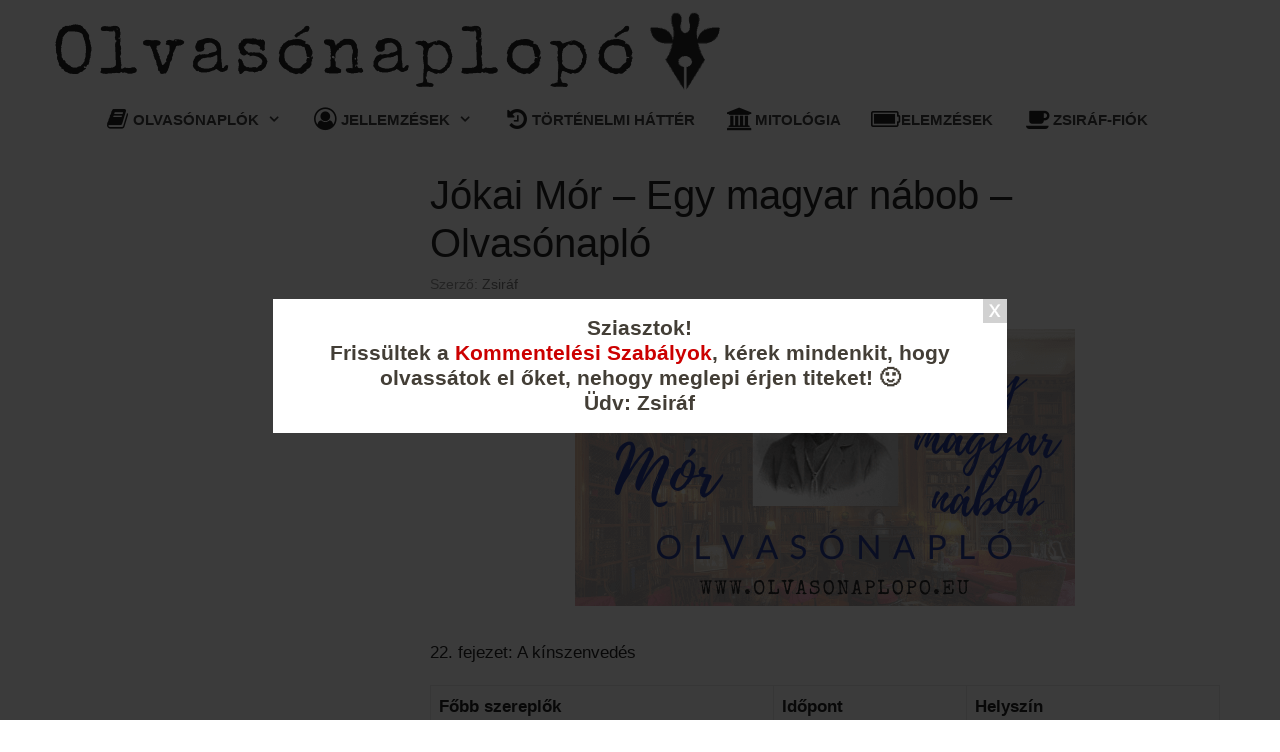

--- FILE ---
content_type: text/html; charset=UTF-8
request_url: http://olvasonaplopo.eu/jokai-mor-egy-magyar-nabob-olvasonaplo/22/
body_size: 17911
content:
<!DOCTYPE html>
<html lang="hu">
<head>
<meta charset="UTF-8">
<meta name='robots' content='index, follow, max-image-preview:large, max-snippet:-1, max-video-preview:-1' />
<meta name="viewport" content="width=device-width, initial-scale=1">
<!-- This site is optimized with the Yoast SEO plugin v26.8 - https://yoast.com/product/yoast-seo-wordpress/ -->
<title>Jókai Mór - Egy magyar nábob - Olvasónapló - Oldal 22 a 31-ből - Olvasónaplopó</title>
<meta name="description" content="Jókai Mór: Egy magyar nábob - részletes olvasónapló fejezetenként" />
<link rel="canonical" href="https://olvasonaplopo.eu/jokai-mor-egy-magyar-nabob-olvasonaplo/22/" />
<link rel="prev" href="https://olvasonaplopo.eu/jokai-mor-egy-magyar-nabob-olvasonaplo/21/" />
<link rel="next" href="https://olvasonaplopo.eu/jokai-mor-egy-magyar-nabob-olvasonaplo/23/" />
<meta property="og:locale" content="hu_HU" />
<meta property="og:type" content="article" />
<meta property="og:title" content="Jókai Mór - Egy magyar nábob - Olvasónapló - Oldal 22 a 31-ből - Olvasónaplopó" />
<meta property="og:description" content="Jókai Mór: Egy magyar nábob - részletes olvasónapló fejezetenként" />
<meta property="og:url" content="https://olvasonaplopo.eu/jokai-mor-egy-magyar-nabob-olvasonaplo/" />
<meta property="og:site_name" content="Olvasónaplopó" />
<meta property="article:publisher" content="http://facebook.com/olvasonaplopo" />
<meta property="article:published_time" content="2015-10-06T12:06:36+00:00" />
<meta property="article:modified_time" content="2019-11-25T16:47:41+00:00" />
<meta property="og:image" content="https://olvasonaplopo.eu/wp-content/uploads/2015/10/egy_magyar_nabob_cover.png" />
<meta property="og:image:width" content="500" />
<meta property="og:image:height" content="277" />
<meta property="og:image:type" content="image/png" />
<meta name="author" content="Zsiráf" />
<meta name="twitter:card" content="summary_large_image" />
<meta name="twitter:label1" content="Szerző:" />
<meta name="twitter:data1" content="Zsiráf" />
<meta name="twitter:label2" content="Becsült olvasási idő" />
<meta name="twitter:data2" content="117 perc" />
<script type="application/ld+json" class="yoast-schema-graph">{"@context":"https://schema.org","@graph":[{"@type":"Article","@id":"https://olvasonaplopo.eu/jokai-mor-egy-magyar-nabob-olvasonaplo/22/#article","isPartOf":{"@id":"https://olvasonaplopo.eu/jokai-mor-egy-magyar-nabob-olvasonaplo/"},"author":{"name":"Zsiráf","@id":"https://olvasonaplopo.eu/#/schema/person/4899c0ab05dff3ac4813964102cfffdd"},"headline":"Jókai Mór &#8211; Egy magyar nábob &#8211; Olvasónapló","datePublished":"2015-10-06T12:06:36+00:00","dateModified":"2019-11-25T16:47:41+00:00","mainEntityOfPage":{"@id":"https://olvasonaplopo.eu/jokai-mor-egy-magyar-nabob-olvasonaplo/"},"wordCount":23429,"commentCount":0,"image":{"@id":"https://olvasonaplopo.eu/jokai-mor-egy-magyar-nabob-olvasonaplo/22/#primaryimage"},"thumbnailUrl":"http://olvasonaplopo.eu/wp-content/uploads/2015/10/egy_magyar_nabob_cover.png","keywords":["Egy magyar nábob","Jókai Mór","olvasónapló","olvasónapló fejezetenként","részletes olvasónapló","részletes tartalom","rövid tartalom"],"articleSection":["Egy magyar nábob"],"inLanguage":"hu","potentialAction":[{"@type":"CommentAction","name":"Comment","target":["https://olvasonaplopo.eu/jokai-mor-egy-magyar-nabob-olvasonaplo/22/#respond"]}]},{"@type":"WebPage","@id":"https://olvasonaplopo.eu/jokai-mor-egy-magyar-nabob-olvasonaplo/","url":"https://olvasonaplopo.eu/jokai-mor-egy-magyar-nabob-olvasonaplo/22/","name":"Jókai Mór - Egy magyar nábob - Olvasónapló - Oldal 22 a 31-ből - Olvasónaplopó","isPartOf":{"@id":"https://olvasonaplopo.eu/#website"},"primaryImageOfPage":{"@id":"https://olvasonaplopo.eu/jokai-mor-egy-magyar-nabob-olvasonaplo/22/#primaryimage"},"image":{"@id":"https://olvasonaplopo.eu/jokai-mor-egy-magyar-nabob-olvasonaplo/22/#primaryimage"},"thumbnailUrl":"http://olvasonaplopo.eu/wp-content/uploads/2015/10/egy_magyar_nabob_cover.png","datePublished":"2015-10-06T12:06:36+00:00","dateModified":"2019-11-25T16:47:41+00:00","author":{"@id":"https://olvasonaplopo.eu/#/schema/person/4899c0ab05dff3ac4813964102cfffdd"},"description":"Jókai Mór: Egy magyar nábob - részletes olvasónapló fejezetenként","breadcrumb":{"@id":"https://olvasonaplopo.eu/jokai-mor-egy-magyar-nabob-olvasonaplo/22/#breadcrumb"},"inLanguage":"hu","potentialAction":[{"@type":"ReadAction","target":["https://olvasonaplopo.eu/jokai-mor-egy-magyar-nabob-olvasonaplo/22/"]}]},{"@type":"ImageObject","inLanguage":"hu","@id":"https://olvasonaplopo.eu/jokai-mor-egy-magyar-nabob-olvasonaplo/22/#primaryimage","url":"http://olvasonaplopo.eu/wp-content/uploads/2015/10/egy_magyar_nabob_cover.png","contentUrl":"http://olvasonaplopo.eu/wp-content/uploads/2015/10/egy_magyar_nabob_cover.png","width":500,"height":277},{"@type":"BreadcrumbList","@id":"https://olvasonaplopo.eu/jokai-mor-egy-magyar-nabob-olvasonaplo/22/#breadcrumb","itemListElement":[{"@type":"ListItem","position":1,"name":"Kezdőlap","item":"https://olvasonaplopo.eu/"},{"@type":"ListItem","position":2,"name":"Jókai Mór &#8211; Egy magyar nábob &#8211; Olvasónapló"}]},{"@type":"WebSite","@id":"https://olvasonaplopo.eu/#website","url":"https://olvasonaplopo.eu/","name":"Olvasónaplopó","description":"","potentialAction":[{"@type":"SearchAction","target":{"@type":"EntryPoint","urlTemplate":"https://olvasonaplopo.eu/?s={search_term_string}"},"query-input":{"@type":"PropertyValueSpecification","valueRequired":true,"valueName":"search_term_string"}}],"inLanguage":"hu"},{"@type":"Person","@id":"https://olvasonaplopo.eu/#/schema/person/4899c0ab05dff3ac4813964102cfffdd","name":"Zsiráf","url":"http://olvasonaplopo.eu/author/123_123/"}]}</script>
<!-- / Yoast SEO plugin. -->
<link rel='dns-prefetch' href='//www.googletagmanager.com' />
<link rel='dns-prefetch' href='//pagead2.googlesyndication.com' />
<link rel="alternate" type="application/rss+xml" title="Olvasónaplopó &raquo; hírcsatorna" href="http://olvasonaplopo.eu/feed/" />
<link rel="alternate" type="application/rss+xml" title="Olvasónaplopó &raquo; hozzászólás hírcsatorna" href="http://olvasonaplopo.eu/comments/feed/" />
<link rel="alternate" type="application/rss+xml" title="Olvasónaplopó &raquo; Jókai Mór &#8211; Egy magyar nábob &#8211; Olvasónapló hozzászólás hírcsatorna" href="http://olvasonaplopo.eu/jokai-mor-egy-magyar-nabob-olvasonaplo/feed/" />
<link rel="alternate" title="oEmbed (JSON)" type="application/json+oembed" href="http://olvasonaplopo.eu/wp-json/oembed/1.0/embed?url=http%3A%2F%2Folvasonaplopo.eu%2Fjokai-mor-egy-magyar-nabob-olvasonaplo%2F" />
<link rel="alternate" title="oEmbed (XML)" type="text/xml+oembed" href="http://olvasonaplopo.eu/wp-json/oembed/1.0/embed?url=http%3A%2F%2Folvasonaplopo.eu%2Fjokai-mor-egy-magyar-nabob-olvasonaplo%2F&#038;format=xml" />
<style id='wp-img-auto-sizes-contain-inline-css'>
img:is([sizes=auto i],[sizes^="auto," i]){contain-intrinsic-size:3000px 1500px}
/*# sourceURL=wp-img-auto-sizes-contain-inline-css */
</style>
<!-- <link rel='stylesheet' id='otw_grid_manager-css' href='http://olvasonaplopo.eu/wp-content/plugins/widgetize-pages-light/include/otw_components/otw_grid_manager_light/css/otw-grid.css?ver=1.1' media='all' /> -->
<!-- <link rel='stylesheet' id='wp-block-library-css' href='http://olvasonaplopo.eu/wp-includes/css/dist/block-library/style.min.css?ver=6.9' media='all' /> -->
<link rel="stylesheet" type="text/css" href="//olvasonaplopo.eu/wp-content/cache/wpfc-minified/e6i2e4xc/bvvy.css" media="all"/>
<style id='classic-theme-styles-inline-css'>
/*! This file is auto-generated */
.wp-block-button__link{color:#fff;background-color:#32373c;border-radius:9999px;box-shadow:none;text-decoration:none;padding:calc(.667em + 2px) calc(1.333em + 2px);font-size:1.125em}.wp-block-file__button{background:#32373c;color:#fff;text-decoration:none}
/*# sourceURL=/wp-includes/css/classic-themes.min.css */
</style>
<style id='global-styles-inline-css'>
:root{--wp--preset--aspect-ratio--square: 1;--wp--preset--aspect-ratio--4-3: 4/3;--wp--preset--aspect-ratio--3-4: 3/4;--wp--preset--aspect-ratio--3-2: 3/2;--wp--preset--aspect-ratio--2-3: 2/3;--wp--preset--aspect-ratio--16-9: 16/9;--wp--preset--aspect-ratio--9-16: 9/16;--wp--preset--color--black: #000000;--wp--preset--color--cyan-bluish-gray: #abb8c3;--wp--preset--color--white: #ffffff;--wp--preset--color--pale-pink: #f78da7;--wp--preset--color--vivid-red: #cf2e2e;--wp--preset--color--luminous-vivid-orange: #ff6900;--wp--preset--color--luminous-vivid-amber: #fcb900;--wp--preset--color--light-green-cyan: #7bdcb5;--wp--preset--color--vivid-green-cyan: #00d084;--wp--preset--color--pale-cyan-blue: #8ed1fc;--wp--preset--color--vivid-cyan-blue: #0693e3;--wp--preset--color--vivid-purple: #9b51e0;--wp--preset--color--contrast: var(--contrast);--wp--preset--color--contrast-2: var(--contrast-2);--wp--preset--color--contrast-3: var(--contrast-3);--wp--preset--color--base: var(--base);--wp--preset--color--base-2: var(--base-2);--wp--preset--color--base-3: var(--base-3);--wp--preset--color--accent: var(--accent);--wp--preset--gradient--vivid-cyan-blue-to-vivid-purple: linear-gradient(135deg,rgb(6,147,227) 0%,rgb(155,81,224) 100%);--wp--preset--gradient--light-green-cyan-to-vivid-green-cyan: linear-gradient(135deg,rgb(122,220,180) 0%,rgb(0,208,130) 100%);--wp--preset--gradient--luminous-vivid-amber-to-luminous-vivid-orange: linear-gradient(135deg,rgb(252,185,0) 0%,rgb(255,105,0) 100%);--wp--preset--gradient--luminous-vivid-orange-to-vivid-red: linear-gradient(135deg,rgb(255,105,0) 0%,rgb(207,46,46) 100%);--wp--preset--gradient--very-light-gray-to-cyan-bluish-gray: linear-gradient(135deg,rgb(238,238,238) 0%,rgb(169,184,195) 100%);--wp--preset--gradient--cool-to-warm-spectrum: linear-gradient(135deg,rgb(74,234,220) 0%,rgb(151,120,209) 20%,rgb(207,42,186) 40%,rgb(238,44,130) 60%,rgb(251,105,98) 80%,rgb(254,248,76) 100%);--wp--preset--gradient--blush-light-purple: linear-gradient(135deg,rgb(255,206,236) 0%,rgb(152,150,240) 100%);--wp--preset--gradient--blush-bordeaux: linear-gradient(135deg,rgb(254,205,165) 0%,rgb(254,45,45) 50%,rgb(107,0,62) 100%);--wp--preset--gradient--luminous-dusk: linear-gradient(135deg,rgb(255,203,112) 0%,rgb(199,81,192) 50%,rgb(65,88,208) 100%);--wp--preset--gradient--pale-ocean: linear-gradient(135deg,rgb(255,245,203) 0%,rgb(182,227,212) 50%,rgb(51,167,181) 100%);--wp--preset--gradient--electric-grass: linear-gradient(135deg,rgb(202,248,128) 0%,rgb(113,206,126) 100%);--wp--preset--gradient--midnight: linear-gradient(135deg,rgb(2,3,129) 0%,rgb(40,116,252) 100%);--wp--preset--font-size--small: 13px;--wp--preset--font-size--medium: 20px;--wp--preset--font-size--large: 36px;--wp--preset--font-size--x-large: 42px;--wp--preset--spacing--20: 0.44rem;--wp--preset--spacing--30: 0.67rem;--wp--preset--spacing--40: 1rem;--wp--preset--spacing--50: 1.5rem;--wp--preset--spacing--60: 2.25rem;--wp--preset--spacing--70: 3.38rem;--wp--preset--spacing--80: 5.06rem;--wp--preset--shadow--natural: 6px 6px 9px rgba(0, 0, 0, 0.2);--wp--preset--shadow--deep: 12px 12px 50px rgba(0, 0, 0, 0.4);--wp--preset--shadow--sharp: 6px 6px 0px rgba(0, 0, 0, 0.2);--wp--preset--shadow--outlined: 6px 6px 0px -3px rgb(255, 255, 255), 6px 6px rgb(0, 0, 0);--wp--preset--shadow--crisp: 6px 6px 0px rgb(0, 0, 0);}:where(.is-layout-flex){gap: 0.5em;}:where(.is-layout-grid){gap: 0.5em;}body .is-layout-flex{display: flex;}.is-layout-flex{flex-wrap: wrap;align-items: center;}.is-layout-flex > :is(*, div){margin: 0;}body .is-layout-grid{display: grid;}.is-layout-grid > :is(*, div){margin: 0;}:where(.wp-block-columns.is-layout-flex){gap: 2em;}:where(.wp-block-columns.is-layout-grid){gap: 2em;}:where(.wp-block-post-template.is-layout-flex){gap: 1.25em;}:where(.wp-block-post-template.is-layout-grid){gap: 1.25em;}.has-black-color{color: var(--wp--preset--color--black) !important;}.has-cyan-bluish-gray-color{color: var(--wp--preset--color--cyan-bluish-gray) !important;}.has-white-color{color: var(--wp--preset--color--white) !important;}.has-pale-pink-color{color: var(--wp--preset--color--pale-pink) !important;}.has-vivid-red-color{color: var(--wp--preset--color--vivid-red) !important;}.has-luminous-vivid-orange-color{color: var(--wp--preset--color--luminous-vivid-orange) !important;}.has-luminous-vivid-amber-color{color: var(--wp--preset--color--luminous-vivid-amber) !important;}.has-light-green-cyan-color{color: var(--wp--preset--color--light-green-cyan) !important;}.has-vivid-green-cyan-color{color: var(--wp--preset--color--vivid-green-cyan) !important;}.has-pale-cyan-blue-color{color: var(--wp--preset--color--pale-cyan-blue) !important;}.has-vivid-cyan-blue-color{color: var(--wp--preset--color--vivid-cyan-blue) !important;}.has-vivid-purple-color{color: var(--wp--preset--color--vivid-purple) !important;}.has-black-background-color{background-color: var(--wp--preset--color--black) !important;}.has-cyan-bluish-gray-background-color{background-color: var(--wp--preset--color--cyan-bluish-gray) !important;}.has-white-background-color{background-color: var(--wp--preset--color--white) !important;}.has-pale-pink-background-color{background-color: var(--wp--preset--color--pale-pink) !important;}.has-vivid-red-background-color{background-color: var(--wp--preset--color--vivid-red) !important;}.has-luminous-vivid-orange-background-color{background-color: var(--wp--preset--color--luminous-vivid-orange) !important;}.has-luminous-vivid-amber-background-color{background-color: var(--wp--preset--color--luminous-vivid-amber) !important;}.has-light-green-cyan-background-color{background-color: var(--wp--preset--color--light-green-cyan) !important;}.has-vivid-green-cyan-background-color{background-color: var(--wp--preset--color--vivid-green-cyan) !important;}.has-pale-cyan-blue-background-color{background-color: var(--wp--preset--color--pale-cyan-blue) !important;}.has-vivid-cyan-blue-background-color{background-color: var(--wp--preset--color--vivid-cyan-blue) !important;}.has-vivid-purple-background-color{background-color: var(--wp--preset--color--vivid-purple) !important;}.has-black-border-color{border-color: var(--wp--preset--color--black) !important;}.has-cyan-bluish-gray-border-color{border-color: var(--wp--preset--color--cyan-bluish-gray) !important;}.has-white-border-color{border-color: var(--wp--preset--color--white) !important;}.has-pale-pink-border-color{border-color: var(--wp--preset--color--pale-pink) !important;}.has-vivid-red-border-color{border-color: var(--wp--preset--color--vivid-red) !important;}.has-luminous-vivid-orange-border-color{border-color: var(--wp--preset--color--luminous-vivid-orange) !important;}.has-luminous-vivid-amber-border-color{border-color: var(--wp--preset--color--luminous-vivid-amber) !important;}.has-light-green-cyan-border-color{border-color: var(--wp--preset--color--light-green-cyan) !important;}.has-vivid-green-cyan-border-color{border-color: var(--wp--preset--color--vivid-green-cyan) !important;}.has-pale-cyan-blue-border-color{border-color: var(--wp--preset--color--pale-cyan-blue) !important;}.has-vivid-cyan-blue-border-color{border-color: var(--wp--preset--color--vivid-cyan-blue) !important;}.has-vivid-purple-border-color{border-color: var(--wp--preset--color--vivid-purple) !important;}.has-vivid-cyan-blue-to-vivid-purple-gradient-background{background: var(--wp--preset--gradient--vivid-cyan-blue-to-vivid-purple) !important;}.has-light-green-cyan-to-vivid-green-cyan-gradient-background{background: var(--wp--preset--gradient--light-green-cyan-to-vivid-green-cyan) !important;}.has-luminous-vivid-amber-to-luminous-vivid-orange-gradient-background{background: var(--wp--preset--gradient--luminous-vivid-amber-to-luminous-vivid-orange) !important;}.has-luminous-vivid-orange-to-vivid-red-gradient-background{background: var(--wp--preset--gradient--luminous-vivid-orange-to-vivid-red) !important;}.has-very-light-gray-to-cyan-bluish-gray-gradient-background{background: var(--wp--preset--gradient--very-light-gray-to-cyan-bluish-gray) !important;}.has-cool-to-warm-spectrum-gradient-background{background: var(--wp--preset--gradient--cool-to-warm-spectrum) !important;}.has-blush-light-purple-gradient-background{background: var(--wp--preset--gradient--blush-light-purple) !important;}.has-blush-bordeaux-gradient-background{background: var(--wp--preset--gradient--blush-bordeaux) !important;}.has-luminous-dusk-gradient-background{background: var(--wp--preset--gradient--luminous-dusk) !important;}.has-pale-ocean-gradient-background{background: var(--wp--preset--gradient--pale-ocean) !important;}.has-electric-grass-gradient-background{background: var(--wp--preset--gradient--electric-grass) !important;}.has-midnight-gradient-background{background: var(--wp--preset--gradient--midnight) !important;}.has-small-font-size{font-size: var(--wp--preset--font-size--small) !important;}.has-medium-font-size{font-size: var(--wp--preset--font-size--medium) !important;}.has-large-font-size{font-size: var(--wp--preset--font-size--large) !important;}.has-x-large-font-size{font-size: var(--wp--preset--font-size--x-large) !important;}
:where(.wp-block-post-template.is-layout-flex){gap: 1.25em;}:where(.wp-block-post-template.is-layout-grid){gap: 1.25em;}
:where(.wp-block-term-template.is-layout-flex){gap: 1.25em;}:where(.wp-block-term-template.is-layout-grid){gap: 1.25em;}
:where(.wp-block-columns.is-layout-flex){gap: 2em;}:where(.wp-block-columns.is-layout-grid){gap: 2em;}
:root :where(.wp-block-pullquote){font-size: 1.5em;line-height: 1.6;}
/*# sourceURL=global-styles-inline-css */
</style>
<!-- <link rel='stylesheet' id='yop-public-css' href='http://olvasonaplopo.eu/wp-content/plugins/yop-poll/public/assets/css/yop-poll-public-6.5.39.css?ver=6.9' media='all' /> -->
<!-- <link rel='stylesheet' id='generate-style-grid-css' href='http://olvasonaplopo.eu/wp-content/themes/generatepress/assets/css/unsemantic-grid.min.css?ver=3.3.1' media='all' /> -->
<!-- <link rel='stylesheet' id='generate-style-css' href='http://olvasonaplopo.eu/wp-content/themes/generatepress/assets/css/style.min.css?ver=3.3.1' media='all' /> -->
<link rel="stylesheet" type="text/css" href="//olvasonaplopo.eu/wp-content/cache/wpfc-minified/jqyj6kth/bwro.css" media="all"/>
<style id='generate-style-inline-css'>
body{background-color:#ffffff;color:#000000;}a{color:#cc0000;}a:visited{color:#cc0000;}a:hover, a:focus, a:active{color:#000000;}body .grid-container{max-width:1200px;}.wp-block-group__inner-container{max-width:1200px;margin-left:auto;margin-right:auto;}:root{--contrast:#222222;--contrast-2:#575760;--contrast-3:#b2b2be;--base:#f0f0f0;--base-2:#f7f8f9;--base-3:#ffffff;--accent:#1e73be;}:root .has-contrast-color{color:var(--contrast);}:root .has-contrast-background-color{background-color:var(--contrast);}:root .has-contrast-2-color{color:var(--contrast-2);}:root .has-contrast-2-background-color{background-color:var(--contrast-2);}:root .has-contrast-3-color{color:var(--contrast-3);}:root .has-contrast-3-background-color{background-color:var(--contrast-3);}:root .has-base-color{color:var(--base);}:root .has-base-background-color{background-color:var(--base);}:root .has-base-2-color{color:var(--base-2);}:root .has-base-2-background-color{background-color:var(--base-2);}:root .has-base-3-color{color:var(--base-3);}:root .has-base-3-background-color{background-color:var(--base-3);}:root .has-accent-color{color:var(--accent);}:root .has-accent-background-color{background-color:var(--accent);}body, button, input, select, textarea{font-family:Arial, Helvetica, sans-serif;}body{line-height:1.5;}.entry-content > [class*="wp-block-"]:not(:last-child):not(.wp-block-heading){margin-bottom:1.5em;}.main-title{font-weight:normal;font-size:45px;}.main-navigation a, .menu-toggle{font-family:Arial, Helvetica, sans-serif;font-weight:bold;text-transform:uppercase;}.main-navigation .main-nav ul ul li a{font-size:14px;}.sidebar .widget, .footer-widgets .widget{font-size:17px;}h1{font-weight:300;font-size:40px;}h2{font-weight:300;font-size:30px;}h3{font-size:20px;}h4{font-size:inherit;}h5{font-size:inherit;}@media (max-width:768px){.main-title{font-size:30px;}h1{font-size:30px;}h2{font-size:25px;}}.top-bar{background-color:#636363;color:#ffffff;}.top-bar a{color:#ffffff;}.top-bar a:hover{color:#303030;}.site-header{background-color:#ffffff;color:#3a3a3a;}.site-header a{color:#3a3a3a;}.main-title a,.main-title a:hover{color:#222222;}.site-description{color:#999999;}.mobile-menu-control-wrapper .menu-toggle,.mobile-menu-control-wrapper .menu-toggle:hover,.mobile-menu-control-wrapper .menu-toggle:focus,.has-inline-mobile-toggle #site-navigation.toggled{background-color:rgba(0, 0, 0, 0.02);}.main-navigation,.main-navigation ul ul{background-color:#ffffff;}.main-navigation .main-nav ul li a, .main-navigation .menu-toggle, .main-navigation .menu-bar-items{color:#222222;}.main-navigation .main-nav ul li:not([class*="current-menu-"]):hover > a, .main-navigation .main-nav ul li:not([class*="current-menu-"]):focus > a, .main-navigation .main-nav ul li.sfHover:not([class*="current-menu-"]) > a, .main-navigation .menu-bar-item:hover > a, .main-navigation .menu-bar-item.sfHover > a{color:#cc0000;background-color:rgba(63,63,63,0);}button.menu-toggle:hover,button.menu-toggle:focus,.main-navigation .mobile-bar-items a,.main-navigation .mobile-bar-items a:hover,.main-navigation .mobile-bar-items a:focus{color:#222222;}.main-navigation .main-nav ul li[class*="current-menu-"] > a{color:#ffffff;background-color:#cc0000;}.navigation-search input[type="search"],.navigation-search input[type="search"]:active, .navigation-search input[type="search"]:focus, .main-navigation .main-nav ul li.search-item.active > a, .main-navigation .menu-bar-items .search-item.active > a{color:#cc0000;background-color:rgba(63,63,63,0);}.main-navigation ul ul{background-color:#ffffff;}.main-navigation .main-nav ul ul li a{color:#000000;}.main-navigation .main-nav ul ul li:not([class*="current-menu-"]):hover > a,.main-navigation .main-nav ul ul li:not([class*="current-menu-"]):focus > a, .main-navigation .main-nav ul ul li.sfHover:not([class*="current-menu-"]) > a{color:#cc0000;background-color:#ffffff;}.main-navigation .main-nav ul ul li[class*="current-menu-"] > a{color:#ffffff;background-color:#4f4f4f;}.separate-containers .inside-article, .separate-containers .comments-area, .separate-containers .page-header, .one-container .container, .separate-containers .paging-navigation, .inside-page-header{background-color:#ffffff;}.entry-meta{color:#888888;}.entry-meta a{color:#666666;}.entry-meta a:hover{color:#3f3f3f;}.sidebar .widget{background-color:#ffffff;}.sidebar .widget .widget-title{color:#000000;}.footer-widgets{background-color:#ffffff;}.footer-widgets .widget-title{color:#000000;}.site-info{color:#ffffff;background-color:#222222;}.site-info a{color:#ffffff;}.site-info a:hover{color:#606060;}.footer-bar .widget_nav_menu .current-menu-item a{color:#606060;}input[type="text"],input[type="email"],input[type="url"],input[type="password"],input[type="search"],input[type="tel"],input[type="number"],textarea,select{color:#666666;background-color:#fafafa;border-color:#cccccc;}input[type="text"]:focus,input[type="email"]:focus,input[type="url"]:focus,input[type="password"]:focus,input[type="search"]:focus,input[type="tel"]:focus,input[type="number"]:focus,textarea:focus,select:focus{color:#666666;background-color:#ffffff;border-color:#bfbfbf;}button,html input[type="button"],input[type="reset"],input[type="submit"],a.button,a.wp-block-button__link:not(.has-background){color:#ffffff;background-color:#666666;}button:hover,html input[type="button"]:hover,input[type="reset"]:hover,input[type="submit"]:hover,a.button:hover,button:focus,html input[type="button"]:focus,input[type="reset"]:focus,input[type="submit"]:focus,a.button:focus,a.wp-block-button__link:not(.has-background):active,a.wp-block-button__link:not(.has-background):focus,a.wp-block-button__link:not(.has-background):hover{color:#ffffff;background-color:#3f3f3f;}a.generate-back-to-top{background-color:rgba( 0,0,0,0.4 );color:#ffffff;}a.generate-back-to-top:hover,a.generate-back-to-top:focus{background-color:rgba( 0,0,0,0.6 );color:#ffffff;}:root{--gp-search-modal-bg-color:var(--base-3);--gp-search-modal-text-color:var(--contrast);--gp-search-modal-overlay-bg-color:rgba(0,0,0,0.2);}@media (max-width:768px){.main-navigation .menu-bar-item:hover > a, .main-navigation .menu-bar-item.sfHover > a{background:none;color:#222222;}}.inside-top-bar{padding:10px;}.inside-header{padding:0px 10px 0px 0px;}.separate-containers .inside-article, .separate-containers .comments-area, .separate-containers .page-header, .separate-containers .paging-navigation, .one-container .site-content, .inside-page-header{padding:20px;}.site-main .wp-block-group__inner-container{padding:20px;}.entry-content .alignwide, body:not(.no-sidebar) .entry-content .alignfull{margin-left:-20px;width:calc(100% + 40px);max-width:calc(100% + 40px);}.one-container.right-sidebar .site-main,.one-container.both-right .site-main{margin-right:20px;}.one-container.left-sidebar .site-main,.one-container.both-left .site-main{margin-left:20px;}.one-container.both-sidebars .site-main{margin:0px 20px 0px 20px;}.separate-containers .widget, .separate-containers .site-main > *, .separate-containers .page-header, .widget-area .main-navigation{margin-bottom:10px;}.separate-containers .site-main{margin:10px;}.both-right.separate-containers .inside-left-sidebar{margin-right:5px;}.both-right.separate-containers .inside-right-sidebar{margin-left:5px;}.both-left.separate-containers .inside-left-sidebar{margin-right:5px;}.both-left.separate-containers .inside-right-sidebar{margin-left:5px;}.separate-containers .page-header-image, .separate-containers .page-header-contained, .separate-containers .page-header-image-single, .separate-containers .page-header-content-single{margin-top:10px;}.separate-containers .inside-right-sidebar, .separate-containers .inside-left-sidebar{margin-top:10px;margin-bottom:10px;}.main-navigation .main-nav ul li a,.menu-toggle,.main-navigation .mobile-bar-items a{padding-left:30px;padding-right:30px;line-height:42px;}.main-navigation .main-nav ul ul li a{padding:10px 30px 10px 30px;}.navigation-search input[type="search"]{height:42px;}.rtl .menu-item-has-children .dropdown-menu-toggle{padding-left:30px;}.menu-item-has-children .dropdown-menu-toggle{padding-right:30px;}.rtl .main-navigation .main-nav ul li.menu-item-has-children > a{padding-right:30px;}.widget-area .widget{padding:0px 10px 0px 10px;}.site-info{padding:20px;}@media (max-width:768px){.separate-containers .inside-article, .separate-containers .comments-area, .separate-containers .page-header, .separate-containers .paging-navigation, .one-container .site-content, .inside-page-header{padding:10px;}.site-main .wp-block-group__inner-container{padding:10px;}.site-info{padding-right:10px;padding-left:10px;}.entry-content .alignwide, body:not(.no-sidebar) .entry-content .alignfull{margin-left:-10px;width:calc(100% + 20px);max-width:calc(100% + 20px);}}.navigation-search, .navigation-search input{height:100%;}@media (max-width:768px){.main-navigation .menu-toggle,.main-navigation .mobile-bar-items,.sidebar-nav-mobile:not(#sticky-placeholder){display:block;}.main-navigation ul,.gen-sidebar-nav{display:none;}[class*="nav-float-"] .site-header .inside-header > *{float:none;clear:both;}}
.main-navigation .slideout-toggle a:before,.slide-opened .slideout-overlay .slideout-exit:before{font-family:GeneratePress;}.slideout-navigation .dropdown-menu-toggle:before{content:"\f107" !important;}.slideout-navigation .sfHover > a .dropdown-menu-toggle:before{content:"\f106" !important;}
.mobile-header-navigation .mobile-header-logo img {height:42px;}.main-navigation .main-nav ul li a,.menu-toggle,.main-navigation .mobile-bar-items a{transition: line-height 300ms ease}
/*# sourceURL=generate-style-inline-css */
</style>
<!-- <link rel='stylesheet' id='generate-mobile-style-css' href='http://olvasonaplopo.eu/wp-content/themes/generatepress/assets/css/mobile.min.css?ver=3.3.1' media='all' /> -->
<!-- <link rel='stylesheet' id='generate-font-icons-css' href='http://olvasonaplopo.eu/wp-content/themes/generatepress/assets/css/components/font-icons.min.css?ver=3.3.1' media='all' /> -->
<!-- <link rel='stylesheet' id='font-awesome-css' href='http://olvasonaplopo.eu/wp-content/plugins/elementor/assets/lib/font-awesome/css/font-awesome.min.css?ver=4.7.0' media='all' /> -->
<!-- <link rel='stylesheet' id='generate-blog-css' href='http://olvasonaplopo.eu/wp-content/plugins/gp-premium/blog/functions/css/style-min.css?ver=1.5.6' media='all' /> -->
<!-- <link rel='stylesheet' id='generate-sticky-css' href='http://olvasonaplopo.eu/wp-content/plugins/gp-premium/menu-plus/functions/css/sticky.min.css?ver=1.5.6' media='all' /> -->
<!-- <link rel='stylesheet' id='generate-mobile-header-css' href='http://olvasonaplopo.eu/wp-content/plugins/gp-premium/menu-plus/functions/css/mobile-header.min.css?ver=1.5.6' media='all' /> -->
<link rel="stylesheet" type="text/css" href="//olvasonaplopo.eu/wp-content/cache/wpfc-minified/13fhbj92/bvvy.css" media="all"/>
<script src='//olvasonaplopo.eu/wp-content/cache/wpfc-minified/ffazal9q/bvvy.js' type="text/javascript"></script>
<!-- <script src="http://olvasonaplopo.eu/wp-includes/js/jquery/jquery.min.js?ver=3.7.1" id="jquery-core-js"></script> -->
<!-- <script src="http://olvasonaplopo.eu/wp-includes/js/jquery/jquery-migrate.min.js?ver=3.4.1" id="jquery-migrate-js"></script> -->
<script id="yop-public-js-extra">
var objectL10n = {"yopPollParams":{"urlParams":{"ajax":"http://olvasonaplopo.eu/wp-admin/admin-ajax.php","wpLogin":"http://olvasonaplopo.eu/wp-login.php?redirect_to=http%3A%2F%2Folvasonaplopo.eu%2Fwp-admin%2Fadmin-ajax.php%3Faction%3Dyop_poll_record_wordpress_vote"},"apiParams":{"reCaptcha":{"siteKey":""},"reCaptchaV2Invisible":{"siteKey":""},"reCaptchaV3":{"siteKey":""},"hCaptcha":{"siteKey":""},"cloudflareTurnstile":{"siteKey":""}},"captchaParams":{"imgPath":"http://olvasonaplopo.eu/wp-content/plugins/yop-poll/public/assets/img/","url":"http://olvasonaplopo.eu/wp-content/plugins/yop-poll/app.php","accessibilityAlt":"Sound icon","accessibilityTitle":"Accessibility option: listen to a question and answer it!","accessibilityDescription":"Type below the \u003Cstrong\u003Eanswer\u003C/strong\u003E to what you hear. Numbers or words:","explanation":"Click or touch the \u003Cstrong\u003EANSWER\u003C/strong\u003E","refreshAlt":"Refresh/reload icon","refreshTitle":"Refresh/reload: get new images and accessibility option!"},"voteParams":{"invalidPoll":"Invalid Poll","noAnswersSelected":"No answer selected","minAnswersRequired":"At least {min_answers_allowed} answer(s) required","maxAnswersRequired":"A max of {max_answers_allowed} answer(s) accepted","noAnswerForOther":"No other answer entered","noValueForCustomField":"{custom_field_name} is required","tooManyCharsForCustomField":"Text for {custom_field_name} is too long","consentNotChecked":"You must agree to our terms and conditions","noCaptchaSelected":"Captcha is required","thankYou":"Thank you for your vote"},"resultsParams":{"singleVote":"vote","multipleVotes":"votes","singleAnswer":"answer","multipleAnswers":"answers"}}};
//# sourceURL=yop-public-js-extra
</script>
<script src='//olvasonaplopo.eu/wp-content/cache/wpfc-minified/g09z6x3a/bvvy.js' type="text/javascript"></script>
<!-- <script src="http://olvasonaplopo.eu/wp-content/plugins/yop-poll/public/assets/js/yop-poll-public-6.5.39.min.js?ver=6.9" id="yop-public-js"></script> -->
<link rel="https://api.w.org/" href="http://olvasonaplopo.eu/wp-json/" /><link rel="alternate" title="JSON" type="application/json" href="http://olvasonaplopo.eu/wp-json/wp/v2/posts/160" /><link rel="EditURI" type="application/rsd+xml" title="RSD" href="http://olvasonaplopo.eu/xmlrpc.php?rsd" />
<meta name="generator" content="WordPress 6.9" />
<link rel='shortlink' href='http://olvasonaplopo.eu/?p=160' />
<meta name="generator" content="Site Kit by Google 1.171.0" /><!-- Global site tag (gtag.js) - Google Analytics -->
<script async src="https://www.googletagmanager.com/gtag/js?id=UA-113059626-1"></script>
<script>
window.dataLayer = window.dataLayer || [];
function gtag(){dataLayer.push(arguments);}
gtag('js', new Date());
gtag('config', 'UA-113059626-1');
</script>
<meta name="google-site-verification" content="MlKwQ5afqpAWfZldCjUtIWdRNXVmhhzy3RQu2MsgUD4" />
<script type="text/javascript">
function viewMore(div) {
obj = document.getElementById(div);
col = document.getElementById("x" + div);
if (obj.style.display == "none") {
obj.style.display = "block";
} else {
obj.style.display = "none";
}
}
</script>
<script async src="//pagead2.googlesyndication.com/pagead/js/adsbygoogle.js"></script>
<script>
(adsbygoogle = window.adsbygoogle || []).push({
google_ad_client: "ca-pub-5031353997607031",
enable_page_level_ads: true
});
</script>
<script language=JavaScript>
<!--
//
//
var message="";
///////////////////////////////////
function clickIE() {if (document.all) {(message);return false;}}
function clickNS(e) {if 
(document.layers||(document.getElementById&&!document.all)) {
if (e.which==2||e.which==3) {(message);return false;}}}
if (document.layers) 
{document.captureEvents(Event.MOUSEDOWN);document.onmousedown=clickNS;}
else{document.onmouseup=clickNS;document.oncontextmenu=clickIE;}
document.oncontextmenu=new Function("return false")
// --> 
</script>
<script async src="//pagead2.googlesyndication.com/pagead/js/adsbygoogle.js"></script>
<script>
(adsbygoogle = window.adsbygoogle || []).push({
google_ad_client: "ca-pub-5031353997607031",
enable_page_level_ads: true
});
</script>
<link rel="pingback" href="http://olvasonaplopo.eu/xmlrpc.php">
<!-- Google AdSense meta tags added by Site Kit -->
<meta name="google-adsense-platform-account" content="ca-host-pub-2644536267352236">
<meta name="google-adsense-platform-domain" content="sitekit.withgoogle.com">
<!-- End Google AdSense meta tags added by Site Kit -->
<meta name="generator" content="Elementor 3.35.0; features: additional_custom_breakpoints; settings: css_print_method-external, google_font-enabled, font_display-auto">
<style>
.e-con.e-parent:nth-of-type(n+4):not(.e-lazyloaded):not(.e-no-lazyload),
.e-con.e-parent:nth-of-type(n+4):not(.e-lazyloaded):not(.e-no-lazyload) * {
background-image: none !important;
}
@media screen and (max-height: 1024px) {
.e-con.e-parent:nth-of-type(n+3):not(.e-lazyloaded):not(.e-no-lazyload),
.e-con.e-parent:nth-of-type(n+3):not(.e-lazyloaded):not(.e-no-lazyload) * {
background-image: none !important;
}
}
@media screen and (max-height: 640px) {
.e-con.e-parent:nth-of-type(n+2):not(.e-lazyloaded):not(.e-no-lazyload),
.e-con.e-parent:nth-of-type(n+2):not(.e-lazyloaded):not(.e-no-lazyload) * {
background-image: none !important;
}
}
</style>
<!-- Google AdSense snippet added by Site Kit -->
<script async src="https://pagead2.googlesyndication.com/pagead/js/adsbygoogle.js?client=ca-pub-5031353997607031&amp;host=ca-host-pub-2644536267352236" crossorigin="anonymous"></script>
<!-- End Google AdSense snippet added by Site Kit -->
<style id="wp-custom-css">
/*
Itt adhatunk meg saját CSS kódot.
Kattintsunk a fenti segítség ikonra a további információkhoz.
*/
.main-navigation ul ul {
width: auto;
}
.fa::before {
float: left;
margin-top: 12px;
width: 30px;
}
</style>
</head>
<body class="wp-singular post-template-default single single-post postid-160 single-format-standard wp-custom-logo wp-embed-responsive paged-22 single-paged-22 wp-theme-generatepress cookies-not-set post-image-below-header post-image-aligned-center sticky-menu-slide sticky-enabled both-sticky-menu mobile-header mobile-header-logo mobile-header-sticky left-sidebar nav-below-header separate-containers contained-header active-footer-widgets-0 nav-aligned-center header-aligned-left dropdown-hover featured-image-active elementor-default elementor-kit-3100" itemtype="https://schema.org/Blog" itemscope>
<a class="screen-reader-text skip-link" href="#content" title="Kilépés a tartalomba">Kilépés a tartalomba</a>		<header class="site-header grid-container grid-parent" id="masthead" aria-label="Oldal"  itemtype="https://schema.org/WPHeader" itemscope>
<div class="inside-header grid-container grid-parent">
<div class="site-logo">
<a href="http://olvasonaplopo.eu/" rel="home">
<img  class="header-image is-logo-image" alt="Olvasónaplopó" src="http://olvasonaplopo.eu/wp-content/uploads/2020/04/cropped-olvasonaplopo_page_header.png" />
</a>
</div>			</div>
</header>
<nav itemtype="http://schema.org/SiteNavigationElement" itemscope="itemscope" id="mobile-header" class="main-navigation mobile-header-navigation">
<div class="inside-navigation grid-container grid-parent">
<div class="site-logo mobile-header-logo">
<a href="http://olvasonaplopo.eu/" title="Olvasónaplopó" rel="home">
<img class="header-image" src="http://olvasonaplopo.eu/wp-content/uploads/2020/04/cropped-olvasonaplopo_page_header.png" alt="Olvasónaplopó" />
</a>
</div>			<button class="menu-toggle" aria-controls="mobile-menu" aria-expanded="false">
<span class="mobile-menu">Menu</span>
</button>
<div id="mobile-menu" class="main-nav"><ul id="menu-olvasonaplopo2" class=" menu sf-menu"><li id="menu-item-1657" class="fa fa-lg fa-book menu-item menu-item-type-custom menu-item-object-custom menu-item-has-children menu-item-1657"><a href="#">Olvasónaplók<span role="presentation" class="dropdown-menu-toggle"></span></a>
<ul class="sub-menu">
<li id="menu-item-1653" class="fa fa-lg fa-book menu-item menu-item-type-post_type menu-item-object-page menu-item-1653"><a href="http://olvasonaplopo.eu/olvasonaplok/">Olvasónaplók</a></li>
<li id="menu-item-152" class="fa fa-lg fa-question-circle menu-item menu-item-type-post_type menu-item-object-page menu-item-152"><a href="http://olvasonaplopo.eu/olvasonaplo-kerdesek/">Olvasónapló kérdések</a></li>
</ul>
</li>
<li id="menu-item-1659" class="fa fa-lg fa-user-circle-o menu-item menu-item-type-custom menu-item-object-custom menu-item-has-children menu-item-1659"><a href="#">Jellemzések<span role="presentation" class="dropdown-menu-toggle"></span></a>
<ul class="sub-menu">
<li id="menu-item-149" class="fa fa-lg fa-user-circle-o menu-item menu-item-type-post_type menu-item-object-page menu-item-149"><a href="http://olvasonaplopo.eu/jellemzesek/">Jellemzések</a></li>
<li id="menu-item-150" class="fa fa-users menu-item menu-item-type-post_type menu-item-object-page menu-item-150"><a href="http://olvasonaplopo.eu/szereplok/">Szereplők</a></li>
</ul>
</li>
<li id="menu-item-151" class="fa fa-lg fa-history menu-item menu-item-type-post_type menu-item-object-page menu-item-151"><a href="http://olvasonaplopo.eu/tortenelmi-hatter/">Történelmi háttér</a></li>
<li id="menu-item-1026" class="fa fa-lg fa-bank menu-item menu-item-type-post_type menu-item-object-page menu-item-1026"><a href="http://olvasonaplopo.eu/mitologia/">Mitológia</a></li>
<li id="menu-item-759" class="fa fa-lg fa-battery-full menu-item menu-item-type-post_type menu-item-object-page menu-item-759"><a href="http://olvasonaplopo.eu/elemzesek/">Elemzések</a></li>
<li id="menu-item-3078" class="fa fa-lg fa-coffee menu-item menu-item-type-post_type menu-item-object-page menu-item-3078"><a href="http://olvasonaplopo.eu/zsiraf-fiok/">Zsiráf-fiók</a></li>
</ul></div>		</div><!-- .inside-navigation -->
</nav><!-- #site-navigation -->
<nav class="main-navigation grid-container grid-parent sub-menu-right" id="site-navigation" aria-label="Elsődleges"  itemtype="https://schema.org/SiteNavigationElement" itemscope>
<div class="inside-navigation grid-container grid-parent">
<button class="menu-toggle" aria-controls="primary-menu" aria-expanded="false">
<span class="mobile-menu">Menu</span>				</button>
<div id="primary-menu" class="main-nav"><ul id="menu-olvasonaplopo2-1" class=" menu sf-menu"><li class="fa fa-lg fa-book menu-item menu-item-type-custom menu-item-object-custom menu-item-has-children menu-item-1657"><a href="#">Olvasónaplók<span role="presentation" class="dropdown-menu-toggle"></span></a>
<ul class="sub-menu">
<li class="fa fa-lg fa-book menu-item menu-item-type-post_type menu-item-object-page menu-item-1653"><a href="http://olvasonaplopo.eu/olvasonaplok/">Olvasónaplók</a></li>
<li class="fa fa-lg fa-question-circle menu-item menu-item-type-post_type menu-item-object-page menu-item-152"><a href="http://olvasonaplopo.eu/olvasonaplo-kerdesek/">Olvasónapló kérdések</a></li>
</ul>
</li>
<li class="fa fa-lg fa-user-circle-o menu-item menu-item-type-custom menu-item-object-custom menu-item-has-children menu-item-1659"><a href="#">Jellemzések<span role="presentation" class="dropdown-menu-toggle"></span></a>
<ul class="sub-menu">
<li class="fa fa-lg fa-user-circle-o menu-item menu-item-type-post_type menu-item-object-page menu-item-149"><a href="http://olvasonaplopo.eu/jellemzesek/">Jellemzések</a></li>
<li class="fa fa-users menu-item menu-item-type-post_type menu-item-object-page menu-item-150"><a href="http://olvasonaplopo.eu/szereplok/">Szereplők</a></li>
</ul>
</li>
<li class="fa fa-lg fa-history menu-item menu-item-type-post_type menu-item-object-page menu-item-151"><a href="http://olvasonaplopo.eu/tortenelmi-hatter/">Történelmi háttér</a></li>
<li class="fa fa-lg fa-bank menu-item menu-item-type-post_type menu-item-object-page menu-item-1026"><a href="http://olvasonaplopo.eu/mitologia/">Mitológia</a></li>
<li class="fa fa-lg fa-battery-full menu-item menu-item-type-post_type menu-item-object-page menu-item-759"><a href="http://olvasonaplopo.eu/elemzesek/">Elemzések</a></li>
<li class="fa fa-lg fa-coffee menu-item menu-item-type-post_type menu-item-object-page menu-item-3078"><a href="http://olvasonaplopo.eu/zsiraf-fiok/">Zsiráf-fiók</a></li>
</ul></div>			</div>
</nav>
<div class="site grid-container container hfeed grid-parent" id="page">
<div class="site-content" id="content">
<div class="content-area grid-parent mobile-grid-100 push-30 grid-70 tablet-push-30 tablet-grid-70" id="primary">
<main class="site-main" id="main">
<article id="post-160" class="post-160 post type-post status-publish format-standard has-post-thumbnail hentry category-egy-magyar-nabob tag-egy-magyar-nabob tag-jokai-mor tag-olvasonaplo tag-olvasonaplo-fejezetenkent tag-reszletes-olvasonaplo tag-reszletes-tartalom tag-rovid-tartalom" itemtype="https://schema.org/CreativeWork" itemscope>
<div class="inside-article">
<header class="entry-header" aria-label="Tartalom">
<h1 class="entry-title" itemprop="headline">Jókai Mór &#8211; Egy magyar nábob &#8211; Olvasónapló</h1>		<div class="entry-meta">
<span class="byline">Szerző: <span class="author vcard" itemprop="author" itemtype="https://schema.org/Person" itemscope><a class="url fn n" href="http://olvasonaplopo.eu/author/123_123/" title="Zsiráf bejegyzései" rel="author" itemprop="url"><span class="author-name" itemprop="name">Zsiráf</span></a></span></span> 		</div>
</header>
<div class="featured-image  page-header-image-single ">
<img fetchpriority="high" width="500" height="277" src="http://olvasonaplopo.eu/wp-content/uploads/2015/10/egy_magyar_nabob_cover.png" class="attachment-full size-full" alt="" itemprop="image" decoding="async" />
</div>
<div class="entry-content" itemprop="text">
</p>
<h4 style="text-align: justify;">22. fejezet: A kínszenvedés</h4>
<table style="height: auto;" border="2px solid" width="auto;">
<tbody>
<tr>
<th>Főbb szereplők</th>
<th>Időpont</th>
<th>Helyszín</th>
</tr>
<tr>
<td>Fanny<br />
Flóra<br />
Teréz</td>
<td>1825</td>
<td>Kárpátfalva</td>
</tr>
</tbody>
</table>
<p style="text-align: justify;">Az eset után Fanny megbetegszik, hetekig fekszik az ágyában.</p><div class='code-block code-block-1' style='margin: 8px 0; clear: both;'>
<script async src="//pagead2.googlesyndication.com/pagead/js/adsbygoogle.js"></script>
<ins class="adsbygoogle"
style="display:block; text-align:center;"
data-ad-format="fluid"
data-ad-layout="in-article"
data-ad-client="ca-pub-5031353997607031"
data-ad-slot="9036379163"></ins>
<script>
(adsbygoogle = window.adsbygoogle || []).push({});
</script></div>
<p style="text-align: justify;"><i>„Sokáig magánkívül volt, beszélt érthetlen dolgokat, mint betegek szoktak, kiknél a meg¬gyulladt agy ábraképekkel van tele. Ki ügyelne az ily beszédre? Nem való az. Rémeket, iszonyatot lát az ily beteg mindenütt, ahol semmi sincs, s elnéz minden ismerőst ismeretlen alakoknak, más jellemet vesz föl, az erős lelkű lesz félénk, a szemérmetes hevült képekről beszél; ki jegyezné fel szavaikat?”</i></p>
<p style="text-align: justify;">Ketten virrasztanak az ágya mellett: Flóra és Teréz</p>
<p style="text-align: justify;"><i>„Amire semmi rá nem vehette volna Terézt, hogy Kárpáthynét meglátogassa, az első hír súlyos betegségéről kényszeríté azt termi.”</i></p>
<p style="text-align: justify;">Fanny végül meggyógyul, de betegsége és a Rudolffal való találkozás arra készteti, hogy átgondolja életét:</p>
<ul style="text-align: justify;">
<li>Tragikus sorsú polgárcsalád gyermeke (a szép Mayer lányok!), ahonnan az istenfélő Teréz mentette ki és nevelte erkölcsösen.</li>
<li>Ebből a menedékből kellett elmenekülnie, amikor Abellinó szemet vetett rá.</li>
<li>Kárpáthy János, egy főnemes felesége lett. Semmi másra nem vágyott, mint egy barátnőre, akivel megoszthatja gondolatait és egy ideálra, akit titkon imádhat. Mindkettőt megkapta ugyan Flóra és Rudolf személyében, de a helyzet tragikuma, hogy ez a két ember boldog házasságban él.</li>
</ul>
<p style="text-align: justify;">Fanny tehát kétségbeejtő helyzetbe került: nagyon szereti barátnőjét, Fannyt, de szerelemes annak férjébe, Rudolfba.</p>
<p style="text-align: justify;">Felteszi magának a kérdést: mit tehet?</p><div class='code-block code-block-3' style='margin: 8px 0; clear: both;'>
<script async src="//pagead2.googlesyndication.com/pagead/js/adsbygoogle.js"></script>
<ins class="adsbygoogle"
style="display:block; text-align:center;"
data-ad-format="fluid"
data-ad-layout="in-article"
data-ad-client="ca-pub-5031353997607031"
data-ad-slot="9036379163"></ins>
<script>
(adsbygoogle = window.adsbygoogle || []).push({});
</script></div>
<p style="text-align: justify;"><i>„Mindennek vége, vége!</i></p>
<p>Sem előre, sem hátra menni nincs többé út.</p>
<p>Csak élni, élni, egyik nap a másik után, s valahányszor egy nap feljő, felsóhajtani: „Ismét új nap!”</p>
<blockquote><p>FIGYELEM! Vegyük észre, hogy ez a fejezet a regény és Fanny sorsának tragikus fordulópontja. Ekkor érnek össze az eddig külön futó szálak!</p></blockquote>
<p style="text-align: justify;">Fanny végül megtalálja a megoldást, legalábbis azt hiszi. Felgyógyulása után teljesen elvonul a világtól, minden idejét férjével tölti. Fürdőkre járnak, Fanny mindent elkövet, hogy a lehető legtávolabb kerüljön Flórától és Rudolftól. Mindenki csodálja János urat, amiért ilyen odaadó és szerető felesége van.</p>
<p style="text-align: justify;"><i>„És azután egész napokat férje közelében tölte, hímzését, olvasmányát az ő szobájába vitte; be¬hítta magához, midőn zongorázott, együtt kocsikázott vele, sohasem hagyta el. Nem vágyott semmi társaság után. Cselédjeinek utasításul adá, hogy ha a régi látogatók keresik, mondják nekik, hogy rosszul érzi magát, és azalatt ott benn ült férjénél, és kényszeríté magát őt boldogítani, örömmel elhalmozni. Mi ez? Ez nem annyit tesz, mint tettetni a szerelmet, ennek neve: szeretni kötelességből.”</i></p>
<p style="text-align: justify;">Az egyetlen személy, akit nem lehet megcsalni, aki érzi, hogy Fanny szenved, az Teréz.</p>
<p style="text-align: justify;"><i>„De lelkébe látott Teréz. Midőn megcsókolá néma ajkát, s aztán kocsira ült, önkénytelenül sóhajta föl magában:</i></p>
<p>„Szegény leány!”</p>
<p style="text-align: justify;"><strong>Az olvasónaplónak még nincs vége, kattints a folytatáshoz!</strong></p>
<p style="text-align: justify;">
<div class='code-block code-block-2' style='margin: 8px auto; text-align: center; display: block; clear: both;'>
<script async src="//pagead2.googlesyndication.com/pagead/js/adsbygoogle.js"></script>
<ins class="adsbygoogle"
style="display:block"
data-ad-format="fluid"
data-ad-layout-key="-e1+b-12-1n+77"
data-ad-client="ca-pub-5031353997607031"
data-ad-slot="4642690192"></ins>
<script>
(adsbygoogle = window.adsbygoogle || []).push({});
</script></div>
<!-- CONTENT END 1 -->
<div class="otw-row"><div class="otw-row"><div class="otw-twentyfour otw-columns end"><div class="otw-sidebar otw-sidebar-1 otw-sidebar-vertical"><div class="widget otw-widget-1 widget-first widget_text">			<div class="textwidget"><p><script async src="//pagead2.googlesyndication.com/pagead/js/adsbygoogle.js"></script><br />
<!-- olvasonaplopoposztalatt --><br />
<ins class="adsbygoogle"
style="display:block"
data-ad-client="ca-pub-5031353997607031"
data-ad-slot="6702037472"
data-ad-format="auto"></ins><br />
<script>
(adsbygoogle = window.adsbygoogle || []).push({});
</script></p>
</div>
</div></div></div></div><div class="otw-row"><div class="otw-twentyfour otw-columns end"></div></div></div><div class="page-links">Oldalak: <a href="http://olvasonaplopo.eu/jokai-mor-egy-magyar-nabob-olvasonaplo/" class="post-page-numbers">1</a> <a href="http://olvasonaplopo.eu/jokai-mor-egy-magyar-nabob-olvasonaplo/2/" class="post-page-numbers">2</a> <a href="http://olvasonaplopo.eu/jokai-mor-egy-magyar-nabob-olvasonaplo/3/" class="post-page-numbers">3</a> <a href="http://olvasonaplopo.eu/jokai-mor-egy-magyar-nabob-olvasonaplo/4/" class="post-page-numbers">4</a> <a href="http://olvasonaplopo.eu/jokai-mor-egy-magyar-nabob-olvasonaplo/5/" class="post-page-numbers">5</a> <a href="http://olvasonaplopo.eu/jokai-mor-egy-magyar-nabob-olvasonaplo/6/" class="post-page-numbers">6</a> <a href="http://olvasonaplopo.eu/jokai-mor-egy-magyar-nabob-olvasonaplo/7/" class="post-page-numbers">7</a> <a href="http://olvasonaplopo.eu/jokai-mor-egy-magyar-nabob-olvasonaplo/8/" class="post-page-numbers">8</a> <a href="http://olvasonaplopo.eu/jokai-mor-egy-magyar-nabob-olvasonaplo/9/" class="post-page-numbers">9</a> <a href="http://olvasonaplopo.eu/jokai-mor-egy-magyar-nabob-olvasonaplo/10/" class="post-page-numbers">10</a> <a href="http://olvasonaplopo.eu/jokai-mor-egy-magyar-nabob-olvasonaplo/11/" class="post-page-numbers">11</a> <a href="http://olvasonaplopo.eu/jokai-mor-egy-magyar-nabob-olvasonaplo/12/" class="post-page-numbers">12</a> <a href="http://olvasonaplopo.eu/jokai-mor-egy-magyar-nabob-olvasonaplo/13/" class="post-page-numbers">13</a> <a href="http://olvasonaplopo.eu/jokai-mor-egy-magyar-nabob-olvasonaplo/14/" class="post-page-numbers">14</a> <a href="http://olvasonaplopo.eu/jokai-mor-egy-magyar-nabob-olvasonaplo/15/" class="post-page-numbers">15</a> <a href="http://olvasonaplopo.eu/jokai-mor-egy-magyar-nabob-olvasonaplo/16/" class="post-page-numbers">16</a> <a href="http://olvasonaplopo.eu/jokai-mor-egy-magyar-nabob-olvasonaplo/17/" class="post-page-numbers">17</a> <a href="http://olvasonaplopo.eu/jokai-mor-egy-magyar-nabob-olvasonaplo/18/" class="post-page-numbers">18</a> <a href="http://olvasonaplopo.eu/jokai-mor-egy-magyar-nabob-olvasonaplo/19/" class="post-page-numbers">19</a> <a href="http://olvasonaplopo.eu/jokai-mor-egy-magyar-nabob-olvasonaplo/20/" class="post-page-numbers">20</a> <a href="http://olvasonaplopo.eu/jokai-mor-egy-magyar-nabob-olvasonaplo/21/" class="post-page-numbers">21</a> <span class="post-page-numbers current" aria-current="page">22</span> <a href="http://olvasonaplopo.eu/jokai-mor-egy-magyar-nabob-olvasonaplo/23/" class="post-page-numbers">23</a> <a href="http://olvasonaplopo.eu/jokai-mor-egy-magyar-nabob-olvasonaplo/24/" class="post-page-numbers">24</a> <a href="http://olvasonaplopo.eu/jokai-mor-egy-magyar-nabob-olvasonaplo/25/" class="post-page-numbers">25</a> <a href="http://olvasonaplopo.eu/jokai-mor-egy-magyar-nabob-olvasonaplo/26/" class="post-page-numbers">26</a> <a href="http://olvasonaplopo.eu/jokai-mor-egy-magyar-nabob-olvasonaplo/27/" class="post-page-numbers">27</a> <a href="http://olvasonaplopo.eu/jokai-mor-egy-magyar-nabob-olvasonaplo/28/" class="post-page-numbers">28</a> <a href="http://olvasonaplopo.eu/jokai-mor-egy-magyar-nabob-olvasonaplo/29/" class="post-page-numbers">29</a> <a href="http://olvasonaplopo.eu/jokai-mor-egy-magyar-nabob-olvasonaplo/30/" class="post-page-numbers">30</a> <a href="http://olvasonaplopo.eu/jokai-mor-egy-magyar-nabob-olvasonaplo/31/" class="post-page-numbers">31</a></div>		</div>
<footer class="entry-meta" aria-label="Bejegyzés meta">
<nav id="nav-below" class="post-navigation" aria-label="Posts">
<div class="nav-previous"><span class="prev"><a href="http://olvasonaplopo.eu/jokai-mor-a-koszivu-ember-fiai-26-50-fejezet-olvasonaplo/" rel="prev">Jókai Mór &#8211; A kőszívű ember fiai &#8211; 26-50. fejezet &#8211; Olvasónapló</a></span></div><div class="nav-next"><span class="next"><a href="http://olvasonaplopo.eu/mikszath-kalman-szent-peter-esernyoje-elso-resz-olvasonaplo/" rel="next">Mikszáth Kálmán &#8211; Szent Péter esernyője &#8211; Első rész &#8211; Olvasónapló</a></span></div>		</nav>
</footer>
</div>
</article>
<div class="comments-area">
<div id="comments">
<div id="respond" class="comment-respond">
<h3 id="reply-title" class="comment-reply-title">Szólj hozzá! <small><a rel="nofollow" id="cancel-comment-reply-link" href="/jokai-mor-egy-magyar-nabob-olvasonaplo/22/#respond" style="display:none;">Válasz megszakítása</a></small></h3><form action="http://olvasonaplopo.eu/wp-comments-post.php" method="post" id="commentform" class="comment-form"><p class="comment-form-comment"><label for="comment" class="screen-reader-text">Hozzászólás</label><textarea id="comment" name="comment" cols="45" rows="8" required></textarea></p><label for="author" class="screen-reader-text">Név</label><input placeholder="Név *" id="author" name="author" type="text" value="" size="30" required />
<label for="email" class="screen-reader-text">Email</label><input placeholder="Email *" id="email" name="email" type="email" value="" size="30" required />
<label for="url" class="screen-reader-text">Honlap</label><input placeholder="Honlap" id="url" name="url" type="url" value="" size="30" />
<p class="form-submit"><input name="submit" type="submit" id="submit" class="submit" value="Hozzászólás küldése" /> <input type='hidden' name='comment_post_ID' value='160' id='comment_post_ID' />
<input type='hidden' name='comment_parent' id='comment_parent' value='0' />
</p><p style="display: none;"><input type="hidden" id="akismet_comment_nonce" name="akismet_comment_nonce" value="b08923e1a5" /></p><p style="display: none !important;" class="akismet-fields-container" data-prefix="ak_"><label>&#916;<textarea name="ak_hp_textarea" cols="45" rows="8" maxlength="100"></textarea></label><input type="hidden" id="ak_js_1" name="ak_js" value="109"/><script>document.getElementById( "ak_js_1" ).setAttribute( "value", ( new Date() ).getTime() );</script></p></form>	</div><!-- #respond -->
<p class="akismet_comment_form_privacy_notice">This site uses Akismet to reduce spam. <a href="https://akismet.com/privacy/" target="_blank" rel="nofollow noopener">Learn how your comment data is processed.</a></p>
</div><!-- #comments -->
</div>
</main>
</div>
<div class="widget-area sidebar is-left-sidebar grid-30 tablet-grid-30 mobile-grid-100 grid-parent pull-70 tablet-pull-70" id="left-sidebar">
<div class="inside-left-sidebar">
<aside id="custom_html-6" class="widget_text widget inner-padding widget_custom_html"><div class="textwidget custom-html-widget"><script async src="//pagead2.googlesyndication.com/pagead/js/adsbygoogle.js"></script>
<!-- olvasonaplopooldalsavnagy -->
<ins class="adsbygoogle"
style="display:inline-block;width:300px;height:600px"
data-ad-client="ca-pub-5031353997607031"
data-ad-slot="4278876506"></ins>
<script>
(adsbygoogle = window.adsbygoogle || []).push({});
</script></div></aside><aside id="custom_html-4" class="widget_text widget inner-padding widget_custom_html"><div class="textwidget custom-html-widget"><form action="https://www.google.hu" id="cse-search-box" target="_blank">
<div>
<input type="hidden" name="cx" value="partner-pub-5031353997607031:9116804013" />
<input type="hidden" name="ie" value="UTF-8" />
<input type="text" name="q" size="55" />
<input type="submit" name="sa" value="Search" />
</div>
</form>
<script type="text/javascript" src="https://www.google.hu/coop/cse/brand?form=cse-search-box&amp;lang=hu"></script>
</div></aside><aside id="text-23" class="widget inner-padding widget_text">			<div class="textwidget"><p>Írnál az oldalra? Keress meg! olvasonaplopo[kukac]gmail[pont]com</p>
</div>
</aside><aside id="custom_html-2" class="widget_text widget inner-padding widget_custom_html"><div class="textwidget custom-html-widget"><iframe src="https://www.facebook.com/plugins/page.php?href=https%3A%2F%2Fwww.facebook.com%2Folvasonaplopo%2F&tabs=timeline&width=340&height=500&small_header=false&adapt_container_width=true&hide_cover=false&show_facepile=true&appId" width="340" height="500" style="border:none;overflow:hidden" scrolling="no" frameborder="0" allowTransparency="true"></iframe></div></aside><aside id="custom_html-7" class="widget_text widget inner-padding widget_custom_html"><div class="textwidget custom-html-widget"><script async src="//pagead2.googlesyndication.com/pagead/js/adsbygoogle.js"></script>
<!-- olvasonaplopooldalsav2 -->
<ins class="adsbygoogle"
style="display:block"
data-ad-client="ca-pub-5031353997607031"
data-ad-slot="2944308523"
data-ad-format="auto"></ins>
<script>
(adsbygoogle = window.adsbygoogle || []).push({});
</script></div></aside><aside id="media_image-2" class="widget inner-padding widget_media_image"><h2 class="widget-title">Az oldal működéséhez szükséges technikai szakértelmet biztosítja a:</h2><a href="https://wpszaki.hu/" target="_blank"><img width="441" height="144" src="http://olvasonaplopo.eu/wp-content/uploads/2017/09/logo-alt@2x.png" class="image wp-image-1812  attachment-full size-full" alt="" style="max-width: 100%; height: auto;" decoding="async" srcset="http://olvasonaplopo.eu/wp-content/uploads/2017/09/logo-alt@2x.png 441w, http://olvasonaplopo.eu/wp-content/uploads/2017/09/logo-alt@2x-300x98.png 300w, http://olvasonaplopo.eu/wp-content/uploads/2017/09/logo-alt@2x-20x7.png 20w" sizes="(max-width: 441px) 100vw, 441px" /></a></aside><aside id="media_image-5" class="widget inner-padding widget_media_image"><h2 class="widget-title">Logónkat a webcrumbs készítette, köszi! :)</h2><a href="https://webcrumbs.hu/"><img width="441" height="208" src="http://olvasonaplopo.eu/wp-content/uploads/2020/04/webcrumbs_logo.png" class="image wp-image-3174  attachment-full size-full" alt="" style="max-width: 100%; height: auto;" decoding="async" /></a></aside><aside id="custom_html-5" class="widget_text widget inner-padding widget_custom_html"><div class="textwidget custom-html-widget"></div></aside><aside id="categories-2" class="widget inner-padding widget_categories"><h2 class="widget-title">Kategóriák</h2>
<ul>
<li class="cat-item cat-item-619"><a href="http://olvasonaplopo.eu/category/a-fizikusok/">A fizikusok</a> (1)
</li>
<li class="cat-item cat-item-359"><a href="http://olvasonaplopo.eu/category/a-fosveny/">A fösvény</a> (1)
</li>
<li class="cat-item cat-item-387"><a href="http://olvasonaplopo.eu/category/a-helyseg-kalapacsa/">A helység kalapácsa</a> (1)
</li>
<li class="cat-item cat-item-596"><a href="http://olvasonaplopo.eu/category/a-ket-koldusdiak/">A két koldusdiák</a> (3)
</li>
<li class="cat-item cat-item-557"><a href="http://olvasonaplopo.eu/category/a-ket-lotti/">A két lotti</a> (2)
</li>
<li class="cat-item cat-item-514"><a href="http://olvasonaplopo.eu/category/a-kis-herceg/">A kis herceg</a> (1)
</li>
<li class="cat-item cat-item-127"><a href="http://olvasonaplopo.eu/category/a-koppanyi-aga-testamentuma/">A koppányi aga testamentuma</a> (1)
</li>
<li class="cat-item cat-item-74"><a href="http://olvasonaplopo.eu/category/a-koszivu-ember-fiai/">A kőszívű ember fiai</a> (3)
</li>
<li class="cat-item cat-item-128"><a href="http://olvasonaplopo.eu/category/a-lathatatlan-ember/">A láthatatlan ember</a> (3)
</li>
<li class="cat-item cat-item-134"><a href="http://olvasonaplopo.eu/category/a-legyek-ura/">A legyek ura</a> (1)
</li>
<li class="cat-item cat-item-11"><a href="http://olvasonaplopo.eu/category/a-pal-utcai-fiuk/">A Pál utcai fiúk</a> (2)
</li>
<li class="cat-item cat-item-600"><a href="http://olvasonaplopo.eu/category/a-vadkacsa/">A vadkacsa</a> (6)
</li>
<li class="cat-item cat-item-497"><a href="http://olvasonaplopo.eu/category/abel-a-rengetegben/">Ábel a rengetegben</a> (5)
</li>
<li class="cat-item cat-item-526"><a href="http://olvasonaplopo.eu/category/abigel/">Abigél</a> (1)
</li>
<li class="cat-item cat-item-350"><a href="http://olvasonaplopo.eu/category/antigone/">Antigoné</a> (10)
</li>
<li class="cat-item cat-item-531"><a href="http://olvasonaplopo.eu/category/anyegin/">Anyegin</a> (1)
</li>
<li class="cat-item cat-item-534"><a href="http://olvasonaplopo.eu/category/az-apostol/">Az apostol</a> (1)
</li>
<li class="cat-item cat-item-25"><a href="http://olvasonaplopo.eu/category/az-arany-ember/">Az arany ember</a> (8)
</li>
<li class="cat-item cat-item-517"><a href="http://olvasonaplopo.eu/category/az-ember-tragediaja/">Az ember tragédiája</a> (1)
</li>
<li class="cat-item cat-item-511"><a href="http://olvasonaplopo.eu/category/az-oreg-halasz-es-a-tenger/">Az öreg halász és a tenger</a> (1)
</li>
<li class="cat-item cat-item-130"><a href="http://olvasonaplopo.eu/category/bank-ban/">Bánk bán</a> (1)
</li>
<li class="cat-item cat-item-112"><a href="http://olvasonaplopo.eu/category/beszterce-ostroma/">Beszterce ostroma</a> (6)
</li>
<li class="cat-item cat-item-288"><a href="http://olvasonaplopo.eu/category/candide/">Candide</a> (1)
</li>
<li class="cat-item cat-item-521"><a href="http://olvasonaplopo.eu/category/csongor-es-tunde/">Csongor és Tünde</a> (2)
</li>
<li class="cat-item cat-item-137"><a href="http://olvasonaplopo.eu/category/dekameron/">Dekameron</a> (9)
</li>
<li class="cat-item cat-item-363"><a href="http://olvasonaplopo.eu/category/dorottya/">Dorottya</a> (1)
</li>
<li class="cat-item cat-item-13"><a href="http://olvasonaplopo.eu/category/egri-csillagok/">Egri csillagok</a> (32)
</li>
<li class="cat-item cat-item-32"><a href="http://olvasonaplopo.eu/category/egy-magyar-nabob/">Egy magyar nábob</a> (1)
</li>
<li class="cat-item cat-item-1"><a href="http://olvasonaplopo.eu/category/egyeb/">Egyéb</a> (4)
</li>
<li class="cat-item cat-item-406"><a href="http://olvasonaplopo.eu/category/elemzes/">Elemzés</a> (6)
</li>
<li class="cat-item cat-item-481"><a href="http://olvasonaplopo.eu/category/faust/">Faust</a> (4)
</li>
<li class="cat-item cat-item-615"><a href="http://olvasonaplopo.eu/category/goriot-apo/">Goriot apó</a> (2)
</li>
<li class="cat-item cat-item-389"><a href="http://olvasonaplopo.eu/category/hamlet/">Hamlet</a> (4)
</li>
<li class="cat-item cat-item-382"><a href="http://olvasonaplopo.eu/category/iliasz/">Íliász</a> (9)
</li>
<li class="cat-item cat-item-373"><a href="http://olvasonaplopo.eu/category/janos-vitez/">János vitéz</a> (1)
</li>
<li class="cat-item cat-item-189"><a href="http://olvasonaplopo.eu/category/legy-jo-mindhalalig/">Légy jó mindhalálig</a> (8)
</li>
<li class="cat-item cat-item-344"><a href="http://olvasonaplopo.eu/category/ludas-matyi/">Lúdas Matyi</a> (1)
</li>
<li class="cat-item cat-item-405"><a href="http://olvasonaplopo.eu/category/mitologia/">Mitológia</a> (15)
</li>
<li class="cat-item cat-item-319"><a href="http://olvasonaplopo.eu/category/mitologiai-hatter/">Mitológiai háttér</a> (1)
</li>
<li class="cat-item cat-item-400"><a href="http://olvasonaplopo.eu/category/odusszeia/">Odüsszeia</a> (7)
</li>
<li class="cat-item cat-item-392"><a href="http://olvasonaplopo.eu/category/oidipusz-kiraly/">Oidipusz király</a> (11)
</li>
<li class="cat-item cat-item-44"><a href="http://olvasonaplopo.eu/category/olvasonaplo-kerdesek/">Olvasónapló kérdések</a> (23)
</li>
<li class="cat-item cat-item-120"><a href="http://olvasonaplopo.eu/category/robinson-crusoe/">Robinson Crusoe</a> (1)
</li>
<li class="cat-item cat-item-354"><a href="http://olvasonaplopo.eu/category/romeo-es-julia/">Rómeó és Júlia</a> (2)
</li>
<li class="cat-item cat-item-561"><a href="http://olvasonaplopo.eu/category/sarga-rozsa/">Sárga rózsa</a> (1)
</li>
<li class="cat-item cat-item-536"><a href="http://olvasonaplopo.eu/category/siraly/">Sirály</a> (1)
</li>
<li class="cat-item cat-item-77"><a href="http://olvasonaplopo.eu/category/szent-peter-esernyoje/">Szent Péter esernyője</a> (17)
</li>
<li class="cat-item cat-item-524"><a href="http://olvasonaplopo.eu/category/szentivaneji-alom/">Szentivánéji álom</a> (1)
</li>
<li class="cat-item cat-item-368"><a href="http://olvasonaplopo.eu/category/szigeti-veszedelem/">Szigeti veszedelem</a> (1)
</li>
<li class="cat-item cat-item-397"><a href="http://olvasonaplopo.eu/category/tartuffe/">Tartuffe</a> (1)
</li>
<li class="cat-item cat-item-376"><a href="http://olvasonaplopo.eu/category/toldi/">Toldi</a> (1)
</li>
<li class="cat-item cat-item-384"><a href="http://olvasonaplopo.eu/category/toldi-esteje/">Toldi estéje</a> (1)
</li>
<li class="cat-item cat-item-29"><a href="http://olvasonaplopo.eu/category/tortenelmi-hatter/">Történelmi háttér</a> (10)
</li>
<li class="cat-item cat-item-595"><a href="http://olvasonaplopo.eu/category/zsiraf-fiok/">Zsiráf-fiók</a> (20)
</li>
</ul>
</aside>	</div>
</div>

</div>
</div>
<div class="site-footer grid-container grid-parent">
<footer class="site-info" aria-label="Oldal"  itemtype="https://schema.org/WPFooter" itemscope>
<div class="inside-site-info grid-container grid-parent">
<div class="copyright-bar">
&copy; 2026 olvasonaplopo.eu email: olvasonaplopo[kukac]gmail[pont]com
<a href="http://olvasonaplopo.eu/kommentelesi-szabalyok/">KOMMENTELÉSI SZABÁLYOK</a>				</div>
</div>
</footer>
</div>
<script type="speculationrules">
{"prefetch":[{"source":"document","where":{"and":[{"href_matches":"/*"},{"not":{"href_matches":["/wp-*.php","/wp-admin/*","/wp-content/uploads/*","/wp-content/*","/wp-content/plugins/*","/wp-content/themes/generatepress/*","/*\\?(.+)"]}},{"not":{"selector_matches":"a[rel~=\"nofollow\"]"}},{"not":{"selector_matches":".no-prefetch, .no-prefetch a"}}]},"eagerness":"conservative"}]}
</script>
<script id="generate-a11y">!function(){"use strict";if("querySelector"in document&&"addEventListener"in window){var e=document.body;e.addEventListener("mousedown",function(){e.classList.add("using-mouse")}),e.addEventListener("keydown",function(){e.classList.remove("using-mouse")})}}();</script>			<script>
const lazyloadRunObserver = () => {
const lazyloadBackgrounds = document.querySelectorAll( `.e-con.e-parent:not(.e-lazyloaded)` );
const lazyloadBackgroundObserver = new IntersectionObserver( ( entries ) => {
entries.forEach( ( entry ) => {
if ( entry.isIntersecting ) {
let lazyloadBackground = entry.target;
if( lazyloadBackground ) {
lazyloadBackground.classList.add( 'e-lazyloaded' );
}
lazyloadBackgroundObserver.unobserve( entry.target );
}
});
}, { rootMargin: '200px 0px 200px 0px' } );
lazyloadBackgrounds.forEach( ( lazyloadBackground ) => {
lazyloadBackgroundObserver.observe( lazyloadBackground );
} );
};
const events = [
'DOMContentLoaded',
'elementor/lazyload/observe',
];
events.forEach( ( event ) => {
document.addEventListener( event, lazyloadRunObserver );
} );
</script>
<script src="http://olvasonaplopo.eu/wp-content/plugins/gp-premium/menu-plus/functions/js/sticky.min.js?ver=1.5.6" id="generate-sticky-js"></script>
<script id="generate-menu-js-extra">
var generatepressMenu = {"toggleOpenedSubMenus":"1","openSubMenuLabel":"Almen\u00fc megnyit\u00e1sa","closeSubMenuLabel":"Almen\u00fc bez\u00e1r\u00e1sa"};
//# sourceURL=generate-menu-js-extra
</script>
<script src="http://olvasonaplopo.eu/wp-content/themes/generatepress/assets/js/menu.min.js?ver=3.3.1" id="generate-menu-js"></script>
<script src="http://olvasonaplopo.eu/wp-includes/js/comment-reply.min.js?ver=6.9" id="comment-reply-js" async data-wp-strategy="async" fetchpriority="low"></script>
<script defer src="http://olvasonaplopo.eu/wp-content/plugins/akismet/_inc/akismet-frontend.js?ver=1765984088" id="akismet-frontend-js"></script>
<script id="icegram_main_js-js-extra">
var icegram_pre_data = {"ajax_url":"http://olvasonaplopo.eu/wp-admin/admin-ajax.php","post_obj":{"is_home":false,"page_id":160,"action":"ig_display_messages","shortcodes":[],"cache_compatibility":"no","device":"laptop"}};
var icegram_data = {"messages":[{"post_title":"Kommentel\u00e9si szab\u00e1lyok","type":"popup","theme":"inspire","headline":"","icon":"","message":"\u003Cdiv class=\"ig_heading\" style=\"text-align: center;\"\u003E\u003Cstrong\u003ESziasztok!\u003C/strong\u003E\u003C/div\u003E\n\u003Cp style=\"text-align: center;\"\u003E\u003Cstrong\u003EFriss\u00fcltek a \u003Ca href=\"http://olvasonaplopo.eu/kommentelesi-szabalyok/\"\u003EKommentel\u00e9si Szab\u00e1lyok\u003C/a\u003E, k\u00e9rek mindenkit, hogy olvass\u00e1tok el \u0151ket, nehogy meglepi \u00e9rjen titeket! \ud83d\ude42\u003C/strong\u003E\u003C/p\u003E\n\u003Cp style=\"text-align: center;\"\u003E\u003Cstrong\u003E\u00dcdv: Zsir\u00e1f\u003C/strong\u003E\u003C/p\u003E\n\u003Cdiv class=\"ig_form_container layout_inline\"\u003E\u003C/div\u003E\n","animation":"no-anim","form_style":"style_0","form_layout":"inline","form_bg_color":"","form_text_color":"","form_header":"","form_html_original":"\u003Cform action=\"\" method=\"post\" id=\"demo-embed-subscribe-form\" name=\"demo-embed-subscribe-form\" class=\"\" target=\"blank\" \u003E\r\n\r\n   \u003Clabel for=\"EMAIL\"\u003EYour Email \u003Cspan class=\"asterisk\"\u003E\u003C/span\u003E \u003C/label\u003E\r\n\t\u003Cinput type=\"email\" value=\"\" name=\"EMAIL\" class=\"required email\" id=\"EMAIL\"\u003E\r\n    \u003Cinput type=\"submit\" value=\"GIve me the Coupon\" name=\"subscribe\" id=\"subscribe\" class=\"button\"\u003E\r\n\u003C/form\u003E\r\n","form_footer":"","label":"","link":"http://olvasonaplopo.eu/kommentelesi-szabalyok/","bg_color":"","text_color":"#433e36","cta_bg_color":"#dd9933","cta_text_color":"","position":"21","custom_css":"#ig_this_message{\r\n    width: 40%;\r\n    background-repeat: no-repeat;\r\n    background-position: center center;\r\n    background-size: cover; \r\n    font-family: sans-serif;\r\n    letter-spacing: 2px;\r\n}\r\n#ig_this_message .ig_message{\r\n    text-align: center;\r\n}\r\n#ig_this_message .ig_heading{\r\n    font-weight: 600;\r\n    font-size: 2em;\r\n    line-height: 1.2em;\r\n    margin-bottom: 0.5em;\r\n}\r\n#ig_this_message .ig_sub_heading{\r\n    color: #dc3232;\r\n    font-size: 1.5em;\r\n    line-height: 1.2em;\r\n}\r\n#ig_this_message .ig_sub_heading b{ \r\n    font-size: 1.5em;\r\n    line-height: 1.2em;\r\n}\r\n#ig_this_message .ig_gal_message{\r\n    font-size: 1.2em;\r\n    font-weight: 600;\r\n    line-height: 1.2em;\r\n    margin-top: 1em;\r\n}\r\n#ig_this_message .ig_close{\r\n    display:none;\r\n}\r\n#ig_this_message .ig_button{ \r\n    font-size: 1.2em;\r\n    box-shadow:none;\r\n}\r\n#ig_this_message.ig_form_inline .ig_form_container.layout_inline .ig_half .ig_form_els {\r\n    width: 99%;\r\n}\r\n#ig_this_message.ig_form_style_0 .ig_form_container .ig_form_els input {\r\n    font-size: 0.9em;\r\n    text-align:center;\r\n    font-family: 'Oswald', sans-serif;\r\n    border: 1px solid #DDDCD8;\r\n    background-color: #FFFFFF;\r\n    letter-spacing: 0.2px;\r\n}\r\n#ig_this_message .ig_form_response_text {\r\n    font-size: 2em;\r\n}\r\n\r\n@media only screen and (max-width: 319px), (min-width: 320px) and (max-width: 359px), (min-width: 360px) and (max-width: 413px), (min-width: 414px) and (max-width: 643px), (min-width: 644px) and (max-width: 767px){\r\n#ig_this_message{\r\n   width:90%;\r\n }\r\n}\r\n","custom_js":"\u003Cscript type=\"text/javascript\"\u003E jQuery.magnificPopup.defaults.modal = true;\u003C/script\u003E","id":"3305","delay_time":0,"retargeting":"yes","campaign_id":3304,"expiry_time":"today","retargeting_clicked":"yes","expiry_time_clicked":"+50 years","title":"","form_html":"\u003Cform action=\"\" method=\"post\" id=\"demo-embed-subscribe-form\" name=\"demo-embed-subscribe-form\" class=\"\" target=\"blank\" \u003E\r\n\r\n   \u003Clabel for=\"EMAIL\"\u003EYour Email \u003Cspan class=\"asterisk\"\u003E\u003C/span\u003E \u003C/label\u003E\r\n\t\u003Cinput type=\"email\" value=\"\" name=\"EMAIL\" class=\"required email\" id=\"EMAIL\"\u003E\r\n    \u003Cinput type=\"submit\" value=\"GIve me the Coupon\" name=\"subscribe\" id=\"subscribe\" class=\"button\"\u003E\r\n\u003C/form\u003E\r\n"}],"ajax_url":"http://olvasonaplopo.eu/wp-admin/admin-ajax.php","defaults":{"icon":"http://olvasonaplopo.eu/wp-content/plugins/icegram/lite/assets/images/icegram-logo-branding-64-grey.png","powered_by_logo":"","powered_by_text":""},"scripts":["http://olvasonaplopo.eu/wp-content/plugins/icegram/lite/assets/js/icegram.min.js?var="],"css":["http://olvasonaplopo.eu/wp-content/plugins/icegram/lite/assets/css/frontend.min.css?var=","http://olvasonaplopo.eu/wp-content/plugins/icegram/lite/message-types/popup/themes/popup.min.css?var=","http://olvasonaplopo.eu/wp-content/plugins/icegram/lite/message-types/popup/themes/inspire.css?var="]};
//# sourceURL=icegram_main_js-js-extra
</script>
<script src="http://olvasonaplopo.eu/wp-content/plugins/icegram/lite/assets/js/main.min.js?ver=6.9" id="icegram_main_js-js"></script>
<script defer src="https://static.cloudflareinsights.com/beacon.min.js/vcd15cbe7772f49c399c6a5babf22c1241717689176015" integrity="sha512-ZpsOmlRQV6y907TI0dKBHq9Md29nnaEIPlkf84rnaERnq6zvWvPUqr2ft8M1aS28oN72PdrCzSjY4U6VaAw1EQ==" data-cf-beacon='{"version":"2024.11.0","token":"1c23b60275434e7eba6208c252e0951c","r":1,"server_timing":{"name":{"cfCacheStatus":true,"cfEdge":true,"cfExtPri":true,"cfL4":true,"cfOrigin":true,"cfSpeedBrain":true},"location_startswith":null}}' crossorigin="anonymous"></script>
</body>
</html><!-- WP Fastest Cache file was created in 0.139 seconds, on 2026-02-03 @ 17:38 -->

--- FILE ---
content_type: text/html; charset=utf-8
request_url: https://www.google.com/recaptcha/api2/aframe
body_size: 119
content:
<!DOCTYPE HTML><html><head><meta http-equiv="content-type" content="text/html; charset=UTF-8"></head><body><script nonce="gVSmfjI32pdu93GfUgQG-g">/** Anti-fraud and anti-abuse applications only. See google.com/recaptcha */ try{var clients={'sodar':'https://pagead2.googlesyndication.com/pagead/sodar?'};window.addEventListener("message",function(a){try{if(a.source===window.parent){var b=JSON.parse(a.data);var c=clients[b['id']];if(c){var d=document.createElement('img');d.src=c+b['params']+'&rc='+(localStorage.getItem("rc::a")?sessionStorage.getItem("rc::b"):"");window.document.body.appendChild(d);sessionStorage.setItem("rc::e",parseInt(sessionStorage.getItem("rc::e")||0)+1);localStorage.setItem("rc::h",'1770154719655');}}}catch(b){}});window.parent.postMessage("_grecaptcha_ready", "*");}catch(b){}</script></body></html>

--- FILE ---
content_type: text/javascript
request_url: http://olvasonaplopo.eu/wp-content/plugins/icegram/lite/assets/js/main.min.js?ver=6.9
body_size: 999
content:
function load_scripts_and_css(a){var b={};jQuery.each(a.css,function(a,c){b["ig_css_"+a]=1}),jQuery.each(a.scripts,function(a,c){b["ig_script_"+a]=1});var c=function(c){var d=c.target.id||"";""!=d&&b.hasOwnProperty(d)&&delete b[d],jQuery.isEmptyObject(b)&&(jQuery(window).trigger("scripts_loaded.icegram"),jQuery(function(){window.icegram=new Icegram,window.icegram.init(a),jQuery("body").addClass("ig_"+icegram_pre_data.post_obj.device),icegram_timing.end=Date.now()}))};jQuery.each(a.css,function(a,b){jQuery("<link>").attr("type","text/css").attr("rel","stylesheet").attr("id","ig_css_"+a).attr("media","all").appendTo("head").on("load",c).attr("href",b)});var d=a.scripts.shift();jQuery("<script>").attr("type","text/javascript").attr("id","ig_script_0").appendTo("body").on("load",function(b){c(b),jQuery.each(a.scripts,function(a,b){jQuery("<script>").attr("type","text/javascript").attr("id","ig_script_"+(a+1)).appendTo("body").on("load",c).attr("src",b)})}).attr("src",d)}try{var icegram_data,icegram_timing={};icegram_pre_data.post_obj.referral_url=window.location.href,icegram_timing.start=Date.now(),"yes"===icegram_pre_data.post_obj.cache_compatibility?(icegram_pre_data.post_obj.hasOwnProperty("add-to-cart")&&delete icegram_pre_data.post_obj["add-to-cart"],jQuery.ajax({url:icegram_pre_data.ajax_url,type:"POST",async:!0,cache:!1,data:icegram_pre_data.post_obj,dataType:"json",success:function(a){a?(icegram_data=a,load_scripts_and_css(icegram_data)):jQuery(".ig_inline_container:empty").remove()},error:function(a){}}),jQuery(window).on("init.icegram",function(a,b){"undefined"!=typeof b&&"undefined"!=typeof b.messages&&jQuery.each(b.messages,function(a,b){b.data.assets&&(jQuery.each(b.data.assets.styles||[],function(a,b){var c=jQuery("<div/>").html(b).find("link").attr("href");c&&0==jQuery('link[href="'+c+'"]').length&&jQuery("body").append(b)}),jQuery.each(b.data.assets.scripts||[],function(a,b){var c=jQuery("<div/>").html("<script "+b).find("script").attr("src");c&&0==jQuery('script[src="'+c+'"]').length&&jQuery("body").append("<script "+b)}))})})):"undefined"!=typeof icegram_data&&load_scripts_and_css(icegram_data),jQuery(window).on("init.icegram",function(a,b){"undefined"!=typeof b&&"undefined"!=typeof b.messages&&jQuery.each(b.messages,function(a,b){"yes"==b.data.use_custom_code&&"undefined"!=typeof b.data.custom_js&&jQuery("body").append(b.data.custom_js)}),jQuery("body").find(".trigger_onclick").length&&jQuery.each(jQuery("body").find(".trigger_onclick"),function(a,c){var d="",e=jQuery(c).data("campaigns"),f=b.get_message_by_campaign_id(e);jQuery.each(f,function(a,b){var c=parseInt(b.data.id);d+="icegram.get_message_by_id("+c+").show();"}),jQuery(c).children().length?jQuery(c).children().attr("onclick",d):jQuery(c).attr("onclick",d)})})}catch(err){console.log(err)}